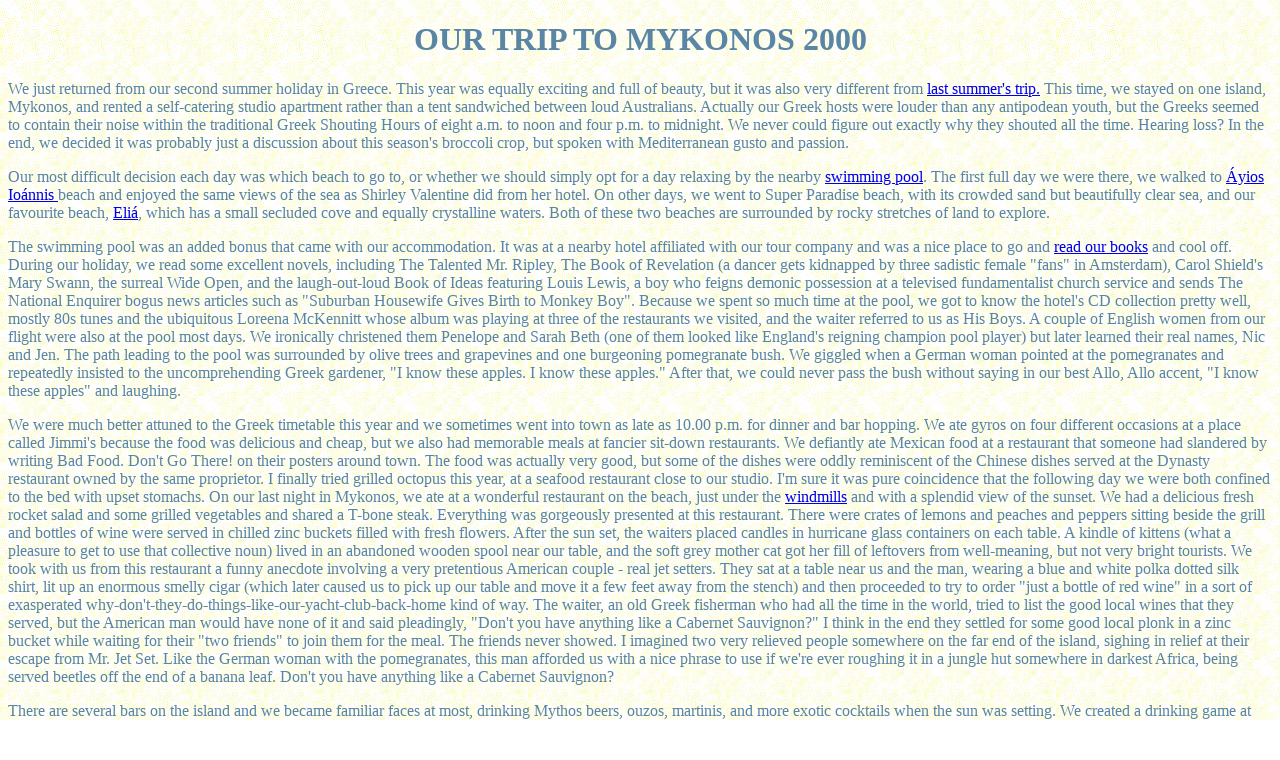

--- FILE ---
content_type: text/html
request_url: http://georgenick.co.uk/Mykonos%20writeup.htm
body_size: 16148
content:
<!DOCTYPE HTML PUBLIC "-//SoftQuad Software//DTD HoTMetaL PRO 5.0::19981217::extensions to HTML 4.0//EN" "hmpro5.dtd">
 
<HTML>
 
<HEAD>
<TITLE></TITLE>
</HEAD>

<BODY BACKGROUND="Images/BUS01BK.jpg" TEXT="#5A85A5">
<H1 ALIGN="CENTER"><FONT FACE="Scogin"><A NAME="Margaritas"></A>OUR TRIP TO
MYKONOS 2000</FONT></H1>
<P><FONT FACE="Scogin">We just returned from our second summer holiday in
Greece. This year was equally exciting and full of beauty, but it was also very
different from <A HREF="Travel.htm">last summer's trip.</A> This time, we
stayed on one island, Mykonos, and rented a self-catering studio apartment
rather than a tent sandwiched between loud Australians. Actually our Greek
hosts were louder than any antipodean youth, but the Greeks seemed to contain
their noise within the traditional Greek Shouting Hours of eight a.m. to noon
and four p.m. to midnight. We never could figure out exactly why they shouted
all the time. Hearing loss? In the end, we decided it was probably just a
discussion about this season's broccoli crop, but spoken with Mediterranean
gusto and passion. </FONT></P>
<P><FONT FACE="Scogin">Our most difficult decision each day was which beach to
go to, or whether we should simply opt for a day relaxing by the nearby
<A HREF="George%20pool.htm">swimming pool</A>. The first full day we were
there, we walked to <A HREF="Nick%20Shirley.htm">&Aacute;yios Io&aacute;nnis
</A>beach and enjoyed the same views of the sea as Shirley Valentine did from
her hotel. On other days, we went to Super Paradise beach, with its crowded
sand but beautifully clear sea, and our favourite beach, <A
HREF="Naked.htm">Eli&aacute;</A>, which has a small secluded cove and equally
crystalline waters. Both of these two beaches are surrounded by rocky stretches
of land to explore. </FONT></P>
<P><FONT FACE="Scogin">The swimming pool was an added bonus that came with our
accommodation. It was at a nearby hotel affiliated with our tour company and
was a nice place to go and <A HREF="Nick%20glasses.htm">read our books</A> and
cool off. During our holiday, we read some excellent novels, including The
Talented Mr. Ripley, The Book of Revelation (a dancer gets kidnapped by three
sadistic female &quot;fans&quot; in Amsterdam), Carol Shield's Mary Swann, the
surreal Wide Open, and the laugh-out-loud Book of Ideas featuring Louis Lewis,
a boy who feigns demonic possession at a televised fundamentalist church
service and sends The National Enquirer bogus news articles such as
&quot;Suburban Housewife Gives Birth to Monkey Boy&quot;. Because we spent so
much time at the pool, we got to know the hotel's CD collection pretty well,
mostly 80s tunes and the ubiquitous Loreena McKennitt whose album was playing
at three of the restaurants we visited, and the waiter referred to us as His
Boys. A couple of English women from our flight were also at the pool most
days. We ironically christened them Penelope and Sarah Beth (one of them looked
like England's reigning champion pool player) but later learned their real
names, Nic and Jen. The path leading to the pool was surrounded by olive trees
and grapevines and one burgeoning pomegranate bush. We giggled when a German
woman pointed at the pomegranates and repeatedly insisted to the
uncomprehending Greek gardener, &quot;I know these apples. I know these
apples.&quot; After that, we could never pass the bush without saying in our
best Allo, Allo accent, &quot;I know these apples&quot; and laughing. </FONT>
</P>
<P><FONT FACE="Scogin">We were much better attuned to the Greek timetable this
year and we sometimes went into town as late as 10.00 p.m. for dinner and bar
hopping. We ate gyros on four different occasions at a place called Jimmi's
because the food was delicious and cheap, but we also had memorable meals at
fancier sit-down restaurants. We defiantly ate Mexican food at a restaurant
that someone had slandered by writing Bad Food. Don't Go There! on their
posters around town. The food was actually very good, but some of the dishes
were oddly reminiscent of the Chinese dishes served at the Dynasty restaurant
owned by the same proprietor. I finally tried grilled octopus this year, at a
seafood restaurant close to our studio. I'm sure it was pure coincidence that
the following day we were both confined to the bed with upset stomachs. On our
last night in Mykonos, we ate at a wonderful restaurant on the beach, just
under the <A HREF="Windmill.htm">windmills</A> and with a splendid view of the
sunset. We had a delicious fresh rocket salad and some grilled vegetables and
shared a T-bone steak. Everything was gorgeously presented at this restaurant.
There were crates of lemons and peaches and peppers sitting beside the grill
and bottles of wine were served in chilled zinc buckets filled with fresh
flowers. After the sun set, the waiters placed candles in hurricane glass
containers on each table. A kindle of kittens (what a pleasure to get to use
that collective noun) lived in an abandoned wooden spool near our table, and
the soft grey mother cat got her fill of leftovers from well-meaning, but not
very bright tourists. We took with us from this restaurant a funny anecdote
involving a very pretentious American couple - real jet setters. They sat at a
table near us and the man, wearing a blue and white polka dotted silk shirt,
lit up an enormous smelly cigar (which later caused us to pick up our table and
move it a few feet away from the stench) and then proceeded to try to order
&quot;just a bottle of red wine&quot; in a sort of exasperated
why-don't-they-do-things-like-our-yacht-club-back-home kind of way. The waiter,
an old Greek fisherman who had all the time in the world, tried to list the
good local wines that they served, but the American man would have none of it
and said pleadingly, &quot;Don't you have anything like a Cabernet
Sauvignon?&quot; I think in the end they settled for some good local plonk in a
zinc bucket while waiting for their &quot;two friends&quot; to join them for
the meal. The friends never showed. I imagined two very relieved people
somewhere on the far end of the island, sighing in relief at their escape from
Mr. Jet Set. Like the German woman with the pomegranates, this man afforded us
with a nice phrase to use if we're ever roughing it in a jungle hut somewhere
in darkest Africa, being served beetles off the end of a banana leaf. Don't you
have anything like a Cabernet Sauvignon?</FONT></P>
<P><FONT FACE="Scogin"> There are several bars on the island and we became
familiar faces at most, drinking Mythos beers, ouzos, martinis, and more exotic
cocktails when the sun was setting. We created a drinking game at the
Montparnasse piano bar based on the Liberace-esque style of the entertainer.
There's just one simple rule: take a drink every time the pianist played a
glissando. If we'd stayed long, they would have had to carry us out on a
stretcher. Simple pleasures. We watched the sunset while sipping Mai Tais and
Singapore Slings at the Kastro Bar. They seemed to have an amazing ability
there of timing the classical music just right so that the climax of the piece
synchronised precisely with the setting of the sun. We spent most of our time
at the Porta Bar, a friendly, small spot popular with vacationers. Because we
were often there early by Mykonian standards, we got to know the French waiter
Giles quite well. Giles would sit at our table outside and share his dislike of
Italians with us and tell us of his winter plans to work at a London bar. I
called him Elvis one night because of his slick black quiff and he flounced off
in a good-humoured huff. On our last night there he and Michael, the bartender,
gave us free shots of strong, sweet red alcohol and drank with us promising to
meet up in London in December. Although we never went into Pierro's club or the
Icarus bar in the Town Square, it was a fun place to sit and people watch. We
would usually buy a drink at a nearby kiosk and then sit in the square.</FONT> 
</P>
<P><FONT FACE="Scogin"> One of the things we'd promised ourselves we'd do this
year was to have <A HREF="Portraits%202.htm">professional photos</A> taken.
Last year, we discovered a photographer whose work was displayed on a street
corner stand. We remembered that he takes people to various island locations
and shoots a roll of black and white film, resulting in some beautiful,
atmospheric images. We didn't have enough money last year, but we've often
thought since then how nice it would have been to have such a personal souvenir
of our time together in Greece. Luckily Milos was still there working on the
island this summer and we booked a session through his wife a week in advance
(to give us time to work on our tans, you understand). It was funny, because
we'd seen Milos photographing some young girls in the Kastro bar the day
before, but we didn't realise who he was. That day, we thought he was a really
pretentious jerk, shouting commands such as &quot;Lick your lips, darling.
That's it!&quot; and we almost broke into an &quot;I know these apples&quot;
fit of giggles when his wife later described him to us and we realised it was
the same man. Fortunately we respected his work enough to book with him and not
the rather sad &quot;glamour&quot; photographer sitting a few feet away and we
are happy with the results. Milos was much friendlier and normal than we
expected and he was very good at putting us at ease. We did some portrait shots
inside the Kastro Bar and then changed clothes for some more photos outside by
the white church. We changed again and walked through the winding streets to
our final location, the sunset restaurant with the crates of lemons and the
zinc wine buckets. It's odd. The black and white photography made us view
ourselves quite differently. We stole his technique of telling the subject to
close their eyes in the bright sunlight and only open them right as the photo
is being taken. &quot;Now&#133;&quot; The next day, we bought a new roll of
film ourselves and tried <A HREF="Mykonos.htm">some do-it-yourself
portraits</A> in town and at the local <A HREF="George%20All%204s.htm">Ornos
beach</A>. Even if they're not of Milos standard, it was fun posing in the late
afternoon surf.</FONT></P>
<P><FONT FACE="Scogin"> Another of our special memories from last summer was a
boat trip to the magical island of Delos. Delos is a place so full of ancient
ruins, statues, and mosaics that the Greeks seem to be unable to contain and
catalogue them all. Instead, granite columns and stone walls stand or lie
toppled like playing pieces in a giant board game for us to walk among and
touch. It is a completely different experience from walking around a museum and
viewing objects from behind glass. We returned to Delos this year and found it
just as impressive and powerful as last year, despite our seeing perhaps less
this time. Because we'd been before, we took more time to look at things and we
ventured in the opposite direction from the main tourist attractions and
consequently from the majority of the tourists. We walked past the avenue of
the lions, but the sculptures have been moved inside to the museum since last
year. We saw some nice <A HREF="Mosaic.htm">mosaic tiles</A> in the ruined
House of the Comedians, comparing their expert grouting with our own kitchen
efforts at home, and strolled among the relatively oasis-like enclosed
&quot;lake&quot; area where Apollo was supposedly born. We found our chance for
solitude when we went further up the hill to the site of the ancient gymnasium.
There were some stone arches and pedestals that we couldn't resist posing
among. As we went further, we discovered that we were completely alone amid the
vast stone stadium. The lizards scurrying along the walls were larger there and
there was an excellent view of Mykonos across the sea. I discovered a staircase
hidden behind marble columns. The staircase descended into the ground and a
cool smell of earth wafted up from the darkness. I called Nick over to look and
we took some tentative steps down into the ground. As we rounded a dark corner
we could see that the steps went down further into a chamber that was lit by a
dim light from above. We found ourselves in a <A HREF="George%20cave.htm">small
round room</A> not unlike a well. The light was coming from a boarded-up
opening high above us and the walls were cool stone. We enjoyed the cool peace
of this room for a while and then got hungry.</FONT></P>
<P><FONT FACE="Scogin"> We ate our <A HREF="Nick%20Ruffles.htm">packed
lunch</A> on a rock with our feet dangling into the sea. As time was getting
on, we decided to make our way back to the port to re-live our memory of
swimming in the ancient cove next to the boat after a hot day of exploring on
Delos. On the way, we stopped at the island's snack bar and bought two
delicious, freezing cold lemon ices made from fresh lemons, which tasted just
as good as last year. We got to the port with about twenty minutes to spare and
so we peeled off down to our swim trunks and waded into the cool water for a
rejuvenating swim. We waved at a pair of English acquaintances who had already
boarded the ferry and were looking at us enviously from the heat of the upper
deck.</FONT></P>
<P><FONT FACE="Scogin">We took many things away with us from our Mykonos trip.
Each of us bought silver bracelets from a nice local jeweller o match our
Santorini necklaces from last year. We also both came back with tans. Nick got
some jeans, a steal at &#163;18, and I bought an olive green zip front shirt
suitable for club wear. We each returned with a resolve to diet and lose some
weight and get fitter. We have an envelope full of professional photos for
framing and displaying and a suitcase full of alcohol (Grand Marnier, banana
liqueur, ouzo, brandy, and amaretto; no Cabernet Sauvignon) and pistachios and
honey. This may seem at odds with our resolve to diet, but you can make really
low-fat desserts with fruit and liqueur. Honest. I brought back a cold and
mosquito bites and some scrapes, but mainly we both returned with more memories
of a warm, golden summer together. I've written this account purposefully
detailed so that we can read it in years to come and be reminded of our
wonderful time in Mykonos. </FONT></P>
<P ALIGN="CENTER"><FONT FACE="Scogin"><A HREF="index.htm"><IMG
SRC="Images/NEW00127.jpg" ALT="Back home" WIDTH="34" HEIGHT="37"
BORDER="0"></A></FONT></P>
<script type="text/javascript"><!--
 var jv=1.0;
//--></script>
<script type="text/javascript" language=Javascript1.1><!--
 jv=1.1;
//--></script>
<script type="text/javascript" language=Javascript1.2><!--
 jv=1.2;
//--></script>
<script type="text/javascript" language=Javascript1.3><!--
 jv=1.3;
//--></script>
<script type="text/javascript" language=Javascript1.4><!--
 jv=1.4;
//--></script>
<script type="text/javascript" ><!--
 function SiteStats_7362(){
  var t=new Date();
  var o='o='+t.getTimezoneOffset()+';';
  t=t.getTime();
  var isNN4=(document.layers)?true:false;
  var isCSS=(document.all)?true:false;
  var t='t='+t+';';
  var b='b='+(isCSS?(document.body.clientWidth+'x'+document.body.clientHeight):isNN4?(innerWidth+'x'+innerHeight):'')+';';
  var s='s='+(isCSS||isNN4?(screen.width+'x'+screen.height):'')+';';
  var c='c='+(isCSS||isNN4?screen.colorDepth :'')+';';
  var j='j='+jv+';'
  var p='p='+escape(location.href)+';';
  var r='r='+escape(document.referrer)+';';
  var u='http://georgenick.co.uk/cgi-bin/sitestats.gif?'+t+b+s+c+j+o+p+r;
  document.write('<img src='+u+' width=1 height=1 style="position:absolute">');
  var f='var e=new Date();e=e.getTime();var I=new Image(1,1);I.src="'+u+'e="+e+";";';
  window.onunload=new Function(f);
  setTimeout('alive_7362("'+u+'")',0x249F0);
 }
 function alive_7362(u){
  var e=new Date();var I=new Image(1,1); I.src=u+'alive=1;t='+e.getTime(); setTimeout('alive_7362("'+u+'")',0x249F0);
 }
 SiteStats_7362();
//--></script><noscript><img src="http://georgenick.co.uk/cgi-bin/sitestats.gif?p=http%3A%2F%2Fgeorgenick.co.uk%2FMykonos%20writeup.htm;r=-;" width=1 height=1 alt="sitestats"></noscript></body>
</HTML>

